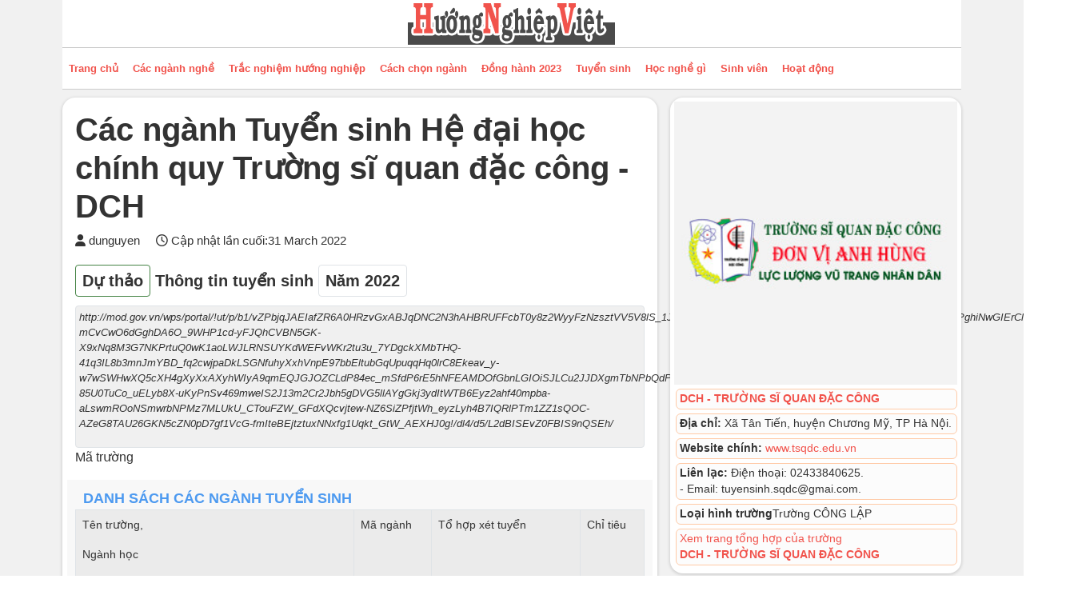

--- FILE ---
content_type: text/html; charset=utf-8
request_url: https://huongnghiepviet.com/tuyen-sinh/tuyen-sinh-dai-hoc/tuyen-sinh-he-dai-hoc-truong-si-quan-dac-cong
body_size: 7193
content:
<!DOCTYPE html>
<html lang="en-gb" dir="ltr">
<head>
    <meta charset="utf-8">
	<meta name="robots" content="index, follow">
	<meta name="viewport" content="width=device-width, initial-scale=1">
	<title>Tuyển sinh Hệ đại học chính quy Trường sĩ quan đặc công - DCH</title>
	<link href="/tuyen-sinh/media/templates/site/solar/images/favicon.ico" rel="alternate icon" type="image/vnd.microsoft.icon">

    <style>
                    </style>
    <link href="/tuyen-sinh/media/system/css/joomla-fontawesome.min.css?3ff36f" rel="lazy-stylesheet"><noscript><link href="/tuyen-sinh/media/system/css/joomla-fontawesome.min.css?3ff36f" rel="stylesheet"></noscript>
	<link href="/tuyen-sinh/media/templates/site/solar/css/tuyensinh/tabletuyensinh.min.css?3ff36f" rel="stylesheet">
	<link href="/tuyen-sinh/media/templates/site/solar/css/tuyensinh/tabletruyensinhv2.min.css?3ff36f" rel="stylesheet">
	<link href="/tuyen-sinh/media/templates/site/solar/css/tuyensinh.content.min.css?3ff36f" rel="stylesheet">
	<link href="/tuyen-sinh/media/templates/site/solar/css/template.min.css?3ff36f" rel="lazy-stylesheet"><noscript><link href="/tuyen-sinh/media/templates/site/solar/css/template.min.css?3ff36f" rel="stylesheet"></noscript>
	<link href="/tuyen-sinh/media/templates/site/solar/css/critical.min.css?3ff36f" rel="stylesheet">
	<link href="/tuyen-sinh/media/templates/site/solar/css/vendor/joomla-custom-elements/joomla-alert.min.css?0.4.1" rel="stylesheet">
	<link href="/tuyen-sinh/media/templates/site/solar/css/user.css?3ff36f" rel="lazy-stylesheet"><noscript><link href="/tuyen-sinh/media/templates/site/solar/css/user.css?3ff36f" rel="stylesheet"></noscript>
	<link href="/tuyen-sinh/plugins/content/pdf_embed/assets/css/style.css" rel="stylesheet">
	<style>:root {
    --hue: 214;
    --template-bg-light: #f0f4fb;
    --template-text-dark: #495057;
    --template-text-light: #ffffff;
    --template-link-color: #2a69b8;
    --template-special-color: #001B4C;
    
}</style>

    <script src="/tuyen-sinh/media/vendor/jquery/js/jquery.min.js?3.7.1"></script>
	<script src="/tuyen-sinh/media/legacy/js/jquery-noconflict.min.js?504da4"></script>
	<script type="application/json" class="joomla-script-options new">{"joomla.jtext":{"ERROR":"Error","MESSAGE":"Message","NOTICE":"Notice","WARNING":"Warning","JCLOSE":"Close","JOK":"OK","JOPEN":"Open"},"system.paths":{"root":"\/tuyen-sinh","rootFull":"https:\/\/huongnghiepviet.com\/tuyen-sinh\/","base":"\/tuyen-sinh","baseFull":"https:\/\/huongnghiepviet.com\/tuyen-sinh\/"},"csrf.token":"938761e49448a85fe11152688d713cff"}</script>
	<script src="/tuyen-sinh/media/system/js/core.min.js?2cb912"></script>
	<script src="/tuyen-sinh/media/vendor/bootstrap/js/alert.min.js?5.3.3" type="module"></script>
	<script src="/tuyen-sinh/media/vendor/bootstrap/js/button.min.js?5.3.3" type="module"></script>
	<script src="/tuyen-sinh/media/vendor/bootstrap/js/carousel.min.js?5.3.3" type="module"></script>
	<script src="/tuyen-sinh/media/vendor/bootstrap/js/collapse.min.js?5.3.3" type="module"></script>
	<script src="/tuyen-sinh/media/vendor/bootstrap/js/dropdown.min.js?5.3.3" type="module"></script>
	<script src="/tuyen-sinh/media/vendor/bootstrap/js/modal.min.js?5.3.3" type="module"></script>
	<script src="/tuyen-sinh/media/vendor/bootstrap/js/offcanvas.min.js?5.3.3" type="module"></script>
	<script src="/tuyen-sinh/media/vendor/bootstrap/js/popover.min.js?5.3.3" type="module"></script>
	<script src="/tuyen-sinh/media/vendor/bootstrap/js/scrollspy.min.js?5.3.3" type="module"></script>
	<script src="/tuyen-sinh/media/vendor/bootstrap/js/tab.min.js?5.3.3" type="module"></script>
	<script src="/tuyen-sinh/media/vendor/bootstrap/js/toast.min.js?5.3.3" type="module"></script>
	<script src="/tuyen-sinh/media/templates/site/solar/js/template.js?3ff36f" defer></script>
	<script src="/tuyen-sinh/media/system/js/messages.min.js?9a4811" type="module"></script>
	<script src="/tuyen-sinh/media/cck/js/cck.core.min.js?998f624a11cfed2a6860cdb04cb3cc63"></script>
	<script type="application/ld+json">{"@context":"https://schema.org","@graph":[{"@type":"Organization","@id":"https://huongnghiepviet.com/tuyen-sinh/#/schema/Organization/base","name":"HNV","url":"https://huongnghiepviet.com/tuyen-sinh/","logo":{"@type":"ImageObject","@id":"https://huongnghiepviet.com/tuyen-sinh/#/schema/ImageObject/logo","url":"images/huong-nghiep-viet-op.png","contentUrl":"images/huong-nghiep-viet-op.png","width":484,"height":252},"image":{"@id":"https://huongnghiepviet.com/tuyen-sinh/#/schema/ImageObject/logo"},"sameAs":["https://www.facebook.com/huongnghiepviet","https://www.youtube.com/c/Huongnghiepviet"]},{"@type":"WebSite","@id":"https://huongnghiepviet.com/tuyen-sinh/#/schema/WebSite/base","url":"https://huongnghiepviet.com/tuyen-sinh/","name":"HNV","publisher":{"@id":"https://huongnghiepviet.com/tuyen-sinh/#/schema/Organization/base"}},{"@type":"WebPage","@id":"https://huongnghiepviet.com/tuyen-sinh/#/schema/WebPage/base","url":"https://huongnghiepviet.com/tuyen-sinh/tuyen-sinh-dai-hoc/tuyen-sinh-he-dai-hoc-truong-si-quan-dac-cong","name":"Tuyển sinh Hệ đại học chính quy Trường sĩ quan đặc công - DCH","isPartOf":{"@id":"https://huongnghiepviet.com/tuyen-sinh/#/schema/WebSite/base"},"about":{"@id":"https://huongnghiepviet.com/tuyen-sinh/#/schema/Organization/base"},"inLanguage":"en-GB"},{"@type":"Article","@id":"https://huongnghiepviet.com/tuyen-sinh/#/schema/com_content/article/1306","name":"Tuyển sinh Hệ đại học chính quy Trường sĩ quan đặc công - DCH","headline":"Tuyển sinh Hệ đại học chính quy Trường sĩ quan đặc công - DCH","inLanguage":"en-GB","isPartOf":{"@id":"https://huongnghiepviet.com/tuyen-sinh/#/schema/WebPage/base"}}]}</script>
	<script>JCck.Core.baseURI = "/tuyen-sinh";</script>
	<script>JCck.Core.sourceURI = "https://huongnghiepviet.com/tuyen-sinh";</script>
	<meta property="og:type" content="article" />
	<meta property="og:title" content="Các ngành Tuyển sinh Hệ đại học chính quy Trường sĩ quan đặc công - DCH"/>
	<meta property="og:site_name" content="HuongnghiepViet.com"/>
	<meta property="og:url" content="https://huongnghiepviet.com/tuyen-sinh/tuyen-sinh-dai-hoc/tuyen-sinh-he-dai-hoc-truong-si-quan-dac-cong"/>
	<meta property="article:published_time" content="2015-03-05 08:28:45"/>
	<meta property="article:modified_time" content="2022-03-31 03:28:06"/>
	<meta property="fb:app_id" content="596620977049726" />


    	
	
<!-- Google Tag Manager -->
<script>(function(w,d,s,l,i){w[l]=w[l]||[];w[l].push({'gtm.start':
new Date().getTime(),event:'gtm.js'});var f=d.getElementsByTagName(s)[0],
j=d.createElement(s),dl=l!='dataLayer'?'&l='+l:'';j.async=true;j.src=
'https://www.googletagmanager.com/gtm.js?id='+i+dl;f.parentNode.insertBefore(j,f);
})(window,document,'script','dataLayer','GTM-PJZ7JNV');</script>
<!-- End Google Tag Manager -->
</head>

<body class="site com_content view-article layout-blog no-task itemid-109  searchincompontent">
<!-- Google Tag Manager (noscript) -->
<noscript><iframe src="https://www.googletagmanager.com/ns.html?id=GTM-PJZ7JNV"
height="0" width="0" style="display:none;visibility:hidden"></iframe></noscript>
<!-- End Google Tag Manager (noscript) -->
    <header class="header ">
        <div class="container">
    
        
        
                    <div class="header-brand bg-trang">
                        <a class="site-logo" href="https://huongnghiepviet.com/">
                            <img loading="eager" decoding="async" class="logo-image" src="https://huongnghiepviet.com/tuyen-sinh/images/logo.png" alt="HNV" width="263" height="59">                        </a>
            </div>
        
                    <div class="sitemenu-header bg-trang">
                <div class="row">
                                            <div class="col">
                            <nav class="navbar navbar-expand-md" aria-label="Menu main ">
    <button class="navbar-toggler" type="button" data-bs-toggle="collapse" data-bs-target="#navbars-288" aria-controls="navbarsExample04" aria-expanded="false" aria-label="Toggle navigation">
        <span class="navbar-toggler-icon"></span>
    </button>
    <div class="collapse navbar-collapse" id="navbars-288">
<ul  class="navbar-nav navbar-standard">
<li class="nav-item item-650"><a href="https://huongnghiepviet.com/" class="nav-link">Trang chủ</a></li><li class="nav-item item-651"><a href="https://huongnghiepviet.com/nganh-nghe" class="nav-link">Các ngành nghề</a></li><li class="nav-item item-652"><a href="https://huongnghiepviet.com/trac-nghiem-huong-nghiep" class="nav-link">Trắc nghiệm hướng nghiệp</a></li><li class="nav-item item-653"><a href="https://huongnghiepviet.com/khoa-hoc-huong-nghiep" class="nav-link">Cách chọn ngành</a></li><li class="nav-item item-654"><a href="https://huongnghiepviet.com/dong-hanh-2022" class="nav-link">Đồng hành 2023</a></li><li class="nav-item item-655"><a href="/tuyen-sinh/" class="nav-link">Tuyển sinh</a></li><li class="nav-item item-656"><a href="https://huongnghiepviet.com/hoc-nghe-co-viec" class="nav-link">Học nghề gì</a></li><li class="nav-item item-657"><a href="https://huongnghiepviet.com/sinh-vien" class="nav-link">Sinh viên</a></li><li class="nav-item item-658"><a href="https://huongnghiepviet.com/cong-dong" class="nav-link">Hoạt động</a></li></ul></div>
</nav>

                        </div>
                                                        </div>
            </div>
                </div>
    </header>

    
    
    
    
        
        
        

            



        
        
        
        
        <div class="container">
        <div class="row">
        
        <div class="col component-area">
           
            
            <main>
                                                    
                                
                
                

                
            <div class="com-content-article item-page searchincompontent">
    <meta itemprop="inLanguage" content="en-GB">
    
    
        
        
    
    
        
                                                <div class="com-content-article__body">
                				                                                                                                                                                                                    	                



<div class="content_trang mb-2 mb-md-5">
	<div class="row">
		<div class="col-12 col-sm-12 col-md-8 col-lg-8">
			<div class="cotphai_arttruong bg-trang rounded-ts p-3">
			<h1   class="contentheading-chitiet">Các ngành Tuyển sinh Hệ đại học chính quy Trường sĩ quan đặc công - DCH</h1>
			<aside class="article-aside clearfix">
				<dl class="article-info  muted">
					<dt class="article-info-term"></dt>
					<dd class="createdby">
						<i class="fa fa-user"></i>
						<span>dunguyen</span>
					</dd>
					
					<dd class="modified">
						<i class="fa fa-clock-o"></i>
						Cập nhật lần cuối:<time datetime="2022-03-31 03:28:06" >31 March 2022</time>
					</dd>
				</dl>
			</aside>

            <div id="tuyensinharea"></div>			


					                    <p class="fw-bold lead">
                                                    <span class="p-2 border border-success rounded-2 bg-light">Dự thảo</span>
                            
                        Thông tin tuyển sinh 
                                                <span class="p-2 border rounded-2 bg-light">Năm 2022</span>
					</p>

                                        <div class="nguon-tin-tham-chieu border p-1 rounded-2">
                        <p>http://mod.gov.vn/wps/portal/!ut/p/b1/[base64]!/dl4/d5/L2dBISEvZ0FBIS9nQSEh/</p>                    </div>
                    
				<div >
												
				                
                
				<p><span class="tieudetsa">Mã trường</span>
											</p>
                                                                

		<div class="listnganhtuyensinh">
                

                                                                    <div class="table_normal">
                                <b>DANH SÁCH CÁC NGÀNH TUYỂN SINH</b><table>
<tbody>
<tr>
<td>
<p><span>Tên trường,</span></p>
<p><span>Ngành học</span></p>
</td>
<td>
<p><span>Mã ngành</span></p>
</td>
<td>
<p><span>Tổ hợp xét tuyển</span></p>
</td>
<td>
<p><span>Chỉ tiêu</span></p>
</td>
</tr>
<tr>
<td>
<p><span>TRƯỜNG SĨ QUAN ĐẶC CÔNG</span></p>
</td>
<td>
<p><span> </span></p>
</td>
<td>
<p><span> </span></p>
</td>
<td>
<p><span>60</span></p>
</td>
</tr>
<tr>
<td>
<p><span>Đào tạo đại học quân sự</span></p>
</td>
<td>
<p><span> </span></p>
</td>
<td>
<p><span> </span></p>
</td>
<td>
<p><span> </span></p>
</td>
</tr>
<tr>
<td>
<p><span>* <strong>Ngành Chỉ huy tham mưu Đặc công</strong></span></p>
</td>
<td>
<p><span>7860207</span></p>
</td>
<td>
<p><span>1. Toán, Lý, Hóa</span></p>
<p><span>2. Toán, Lý, tiếng Anh</span></p>
</td>
<td>
<p><span> </span></p>
</td>
</tr>
<tr>
<td>
<p><span>- Thí sinh có hộ khẩu thường trú phía Bắc</span></p>
</td>
<td>
<p><span> </span></p>
</td>
<td>
<p><span> </span></p>
</td>
<td>
<p><span>39</span></p>
</td>
</tr>
<tr>
<td>
<p><span>- Thí sinh có hộ khẩu thường trú phía Nam</span></p>
</td>
<td>
<p><span> </span></p>
</td>
<td>
<p><span> </span></p>
</td>
<td>
<p><span>21</span></p>
</td>
</tr>
</tbody>
</table>

                            </div>
                    







            
    </div>



        <div class="thong_tin_ts_full">
            
            <p>- Phương thức tuyển sinh: Xét tuyển trên cơ sở kết quả của Kỳ thi tốt nghiệp THPT. Thí sinh đăng ký và dự Kỳ thi tốt nghiệp THPT năm 2022 theo quy định của Bộ GD &amp; ĐT.</p>
<p>- Thí sinh đăng ký xét tuyển vào hệ đại học quân sự phải qua sơ tuyển, có đủ tiêu chuẩn quy định của Bộ Quốc phòng (thanh niên ngoài Quân đội sơ tuyển tại Ban TSQS cấp quận, huyện, thị xã, thành phố trực thuộc tỉnh; quân nhân tại ngũ sơ tuyển tại Ban TSQS cấp trung đoàn và tương đương).</p>
<p>- Vùng tuyển sinh: Tuyển thí sinh nam trong cả nước (63 tỉnh, TP).</p>
<p>- Thí sinh đã nộp hồ sơ sơ tuyển vào trường được điều chỉnh nguyện vọng đăng ký xét tuyển (nguyện vọng 1) trong nhóm các trường gồm: HV Hậu cần, HV Hải quân, HV Biên phòng, HV PK-KQ (hệ Chỉ huy tham mưu) và các trường sĩ quan: Lục quân 1, Lục quân 2, Chính trị, Pháo binh, Tăng Thiết giáp, Phòng hóa, Thông tin, Công binh theo đúng vùng miền và đối tượng tuyển sinh (thời gian, phương pháp điều chỉnh thực hiện theo quy định của Bộ GD&amp;ĐT và Bộ Quốc phòng ban hành năm 2022).</p>
<p>- Trong xét tuyển đợt 1, nhà trường chỉ xét tuyển đối với các thí sinh đăng ký nguyện vọng 1 (nguyện vọng cao nhất) vào trường theo đúng tổ hợp xét tuyển của trường.</p>
<p>- Thực hiện một điểm chuẩn chung giữa tổ hợp xét tuyển A00 và tổ hợp xét tuyển A01.</p>
<p>- Điểm trúng tuyển: Theo chỉ tiêu khu vực phía Nam và phía Bắc.</p>
<p>- Khi có nhiều thí sinh cùng bằng điểm thực hiện xét tuyển theo các tiêu chí phụ, như phần quy định xét tuyển tiêu chí phụ của HV Kỹ thuật quân sự.</p>
<p>- Chỉ tiêu tuyển thẳng học sinh giỏi, ƯTXT không quá 05% và chỉ tiêu tuyển thẳng thí sinh diện 30a không quá 05% tổng chỉ tiêu của từng miền Nam - Bắc. Khi có hướng dẫn về tuyển thẳng, ƯTXT tuyển của Ban TSQSBQP, nhà trường sẽ công bố chỉ tiêu và các tiêu chí tuyển thẳng, ƯTXT; chỉ tiêu tuyển thẳng và ƯTXT sẽ trừ vào chỉ tiêu tuyển sinh..</p>        </div>



            

		
		
		

		
			</div>

			

			

		
	</div>
</div>

		<div class="col-12 col-sm-12 col-md-4 col-lg-4">
						<div id="block_truong_area"></div>			
			<div class="moduletable ">
                				                                                                                                                                                                                    	                

<div class="cottrai_arttruong rounded-ts">
	<div class="row">
		<div class="col-3 col-sm-3 col-md-12">
							<a href="/tuyen-sinh/truong/truong-si-quan-dac-cong"><img width="100%" alt="logo của trường DCH - TRƯỜNG SĨ QUAN ĐẶC CÔNG" src="/tuyen-sinh/images/truong/463/truong-si-quan-dac-cong.jpg">			</a>
		</div>
		<div class="col-9 col-sm-9 col-md-12">
			<p><b><a href="/tuyen-sinh/truong/truong-si-quan-dac-cong">DCH - TRƯỜNG SĨ QUAN ĐẶC CÔNG</a></b></p>
			<p><span class="chudam">Địa chỉ:</span> Xã Tân Tiến, huyện Chương Mỹ, TP Hà Nội.</p>
			<p><span class="chudam">Website chính:</span> <a rel="nofollow" target="_blank" href="http://www.tsqdc.edu.vn">
							www.tsqdc.edu.vn							</a></p>
			<p><span class="chudam">Liên lạc:</span> Điện thoại: 02433840625.<br />- Email: <a href="/cdn-cgi/l/email-protection" class="__cf_email__" data-cfemail="ed99989488839e848385c39e9c898ead8a808c84c38e8280">[email&#160;protected]</a>.</p>
						<p><span class="chudam">Loại hình trường</span>Trường CÔNG LẬP</p>
										<p><a class="mausac_xanh001 alink_trang displayblock" href="/tuyen-sinh/truong/truong-si-quan-dac-cong">  <span class="glyphicon glyphicon-screenshot" aria-hidden="true"></span> Xem trang tổng hợp của trường<br /> <b>DCH - TRƯỜNG SĨ QUAN ĐẶC CÔNG</b></a></p>
		</div>
	</div>
</div>
                                                                                                                                           
                                        			            	    	    </div>

						<div id="tinlienquancungtruong"></div>
			<div class="moduletable  cottrai_arttruong">
            <h3 >Tin cùng trường</h3>        <div class="cck_module_list">
<div>        				                                                                                                                                                                                    	                <p><a class="a_art_list_artcodelink" href="/tuyen-sinh/diem-chuan/diem-chuan-nam-2024-dch-truong-si-quan-dac-cong">Điểm chuẩn năm 2024 - DCH - TRƯỜNG SĨ QUAN ĐẶC CÔNG</a></p>
		                                                                                                                                           
                                        			            	    	            				                                                                                                                                                                                    	                <p><a class="a_art_list_artcodelink" href="/tuyen-sinh/diem-chuan/diem-chuan-nam-2023-dch-truong-si-quan-dac-cong">Điểm chuẩn năm 2023 - DCH - TRƯỜNG SĨ QUAN ĐẶC CÔNG</a></p>
		                                                                                                                                           
                                        			            	    	            				                                                                                                                                                                                    	                <p><a class="a_art_list_artcodelink" href="/tuyen-sinh/diem-chuan/diem-chuan-nam-2022-dch-truong-si-quan-dac-cong">Điểm chuẩn năm 2022 - DCH - TRƯỜNG SĨ QUAN ĐẶC CÔNG</a></p>
		                                                                                                                                           
                                        			            	    	            				                                                                                                                                                                                    	                <p><a class="a_art_list_artcodelink" href="/tuyen-sinh/diem-chuan/diem-chuan-2021-dch-truong-si-quan-dac-cong">Điểm chuẩn 2021 - DCH - Trường Sĩ Quan Đặc Công</a></p>
		                                                                                                                                           
                                        			            	    	            				                                                                                                                                                                                    	                <p><a class="a_art_list_artcodelink" href="/tuyen-sinh/thong-bao-tuyen-sinh/de-an-tuyen-sinh-du-kien-nam-2020-truong-si-quan-dac-cong">Đề án tuyển sinh dự kiến năm 2020 TRƯỜNG SĨ QUAN ĐẶC CÔNG</a></p>
		                                                                                                                                           
                                        			            	    	    </div></div>
</div>
<div class="moduletable  bg-trang moduletable_margin  hidden-xs hidden-sm">
            <h3 >Phổ biến</h3>        
<ul class="list-style-22">
<li><a href="/tuyen-sinh/tin-tuyen-sinh/quy-uoc-khoi-thi-va-mon-thi-cua-khoi-a-b-c-d">Quy ước các khối thi và môn thi cụ thể của khối A, khối B, khối C, D và các khối khác A00 ... D48</a></li>

</ul>
</div>


		</div>
</div>
</div>

<div class="md-incontent-ts">
	<div class="row">
		<div class="col-12">
				
		</div>
	</div>
</div>



                                                                                                                                            
                                        			            	    	        </div>

        
                                        </div>


            </main>
            

            
            
            <div id="system-message-container" aria-live="polite"></div>


            

        </div>

                </div>
        </div>

                
            

    <footer class="footer">
                <div class=" line-bottom px-2 py-3">
                    <div class="container">
                        <div class="row">
                            <div class="col-12 col-md-12 text-center">
                            	<a target="_blank" href="https://www.facebook.com/huongnghiepviet/"><i class="fab fa-facebook fa-lg"></i> Page Hướng nghiệp Việt</a> 
                            	<a target="_blank" href="https://www.facebook.com/groups/huongnghiepviet/"><i class="fab fa-facebook fa-lg"></i> Group Hướng nghiệp Việt</a>
                            </div>
                        </div>
                    </div>
                </div>
                <div class=" line-bottom">
                    <div class="container">
                        <div class="row">
                            <div class="col-6 col-md-3">   
                                <h3 class="module-title ">
                                    <span>Hướng nghiệp</span>
                                </h3>
                                <ul class="danhsachf">
                                        <li>
                                        <a href="https://huongnghiepviet.com">Hướng nghiệp</a>
                                    </li>
                                    <li>
                                        <a href="/tuyen-sinh/nganh-nghe">Tìm hiểu các ngành nghề</a>
                                    </li>
                                    <li>
                                        <a href="/tuyen-sinh/trac-nghiem-huong-nghiep">Trắc nghiệm hướng nghiệp</a>
                                    </li>
                                    <li>
                                        <a href="/tuyen-sinh/the-gioi-nghe-nghiep">Thế giới nghề nghiệp</a>
                                    </li>
                                    <li>
                                        <a href="/tuyen-sinh/hoc-nghe-co-viec">Học nghề gì</a>
                                    </li>
                                    <li>
                                        <a href="/tuyen-sinh/khoa-hoc-huong-nghiep">Phương pháp chọn ngành nghề</a>
                                    </li>
                                    <li>
                                        <a href="/tuyen-sinh/tin">Tin Bài</a>
                                    </li>
                                    <li>
                                        <a href="/tuyen-sinh/huong-dan-bo-tuc-hoc-tiep-cap-2-cap-3" rel="alternate">Học bổ túc học tiếp cấp 2 cấp 3</a>
                                    </li>
                                        <li>
                                        <a href="/tuyen-sinh/video">Video Clip</a>
                                    </li>
                                </ul>
                            </div>
                            <div class="col-6 col-md-3">
                                <h3 class="module-title ">
                                    Tuyển sinh
                                </h3>
                                <ul class="danhsachf">
                                    <li>
                                        <a href="https://huongnghiepviet.com/tuyen-sinh/">Trang TUYỂN SINH</a>
                                    </li>
                                    <li>
                                        <a href="https://huongnghiepviet.com/tuyen-sinh/tin-tuyen-sinh">Tin đào tạo &amp;tuyển sinh</a>
                                    </li>
                                    <li>
                                        <a href="https://huongnghiepviet.com/tuyen-sinh/diem-chuan/diem-chuan-theo-nganh-nghe">Điểm chuẩn theo ngành</a>
                                    </li>
                                    <li>
                                        <a href="https://huongnghiepviet.com/tuyen-sinh/diem-chuan/diem-chuan-dai-hoc">Điểm chuẩn theo trường</a>
                                    </li>
                                    <li>
                                        <a href="https://huongnghiepviet.com/tuyen-sinh/hoc-phi">Học phí</a>
                                    </li>
                                </ul>
                            </div>
                            <div class="col-6 col-md-3">
                                <h3 class="module-title ">
                                    <span>Hướng nghiệp Việt</span>
                                </h3>
                                <ul class="danhsachf">
                                    <li>
                                        <a href="/tuyen-sinh/gioi-thieu">Giới thiệu Hướng nghiệp Việt</a>
                                    </li>
                                    <li>
                                        <a href="/tuyen-sinh/cong-dong">HOẠT ĐỘNG</a>
                                    </li>
                                    <li>
                                        <a href="/tuyen-sinh/cong-dong/thanh-vien">Thành viên</a>
                                    </li>
                                    <li>
                                        <a href="/tuyen-sinh/huong-nghiep-viet">Hoạt động và sự kiện</a>
                                    </li>
                                </ul>
                            </div>
                            <div class="col-6 col-md-3">
                                <h3 class="module-title ">
                                    <span>Hướng nghiệp Việt</span>
                                </h3>
                                <ul class="danhsachf">
                                    <li>
                                        <a href="/tuyen-sinh/chuong-trinh-hop-tac">Dành cho các đơn vị, các trường đào tạo bổ túc</a>
                                    </li>
                                    <li>
                                        <a href="/tuyen-sinh/chuong-trinh-hop-tac">Hợp tác với các trường về tuyển sinh NGHỀ, hướng nghiệp NGHỀ</a>
                                    </li>
                                    <li>
                                        <a href="/tuyen-sinh/chuong-trinh-hop-tac">Hợp tác cùng Hướng nghiệp Việt</a>
                                    </li>
                                    <li>
                                        <a href="/tuyen-sinh/cong-dong/dong-gop-ho-tro">Đóng góp &amp;hỗ trợ</a>
                                    </li>
                                </ul>
                            </div>
                        </div>
                    </div>
                </div>
                <div class="container footer-pos-3">
                    <p class="py-4">
                        <strong>
                            Chương trình Hướng nghiệp Việt<br/>
                        </strong>
                        Email: <strong><a href="/cdn-cgi/l/email-protection" class="__cf_email__" data-cfemail="6d051802030a030a0504081d1b0408192d0a000c0401430e0200">[email&#160;protected]</a></strong>
                    </p>
                </div>
    </footer>

    
    
<script data-cfasync="false" src="/cdn-cgi/scripts/5c5dd728/cloudflare-static/email-decode.min.js"></script><script defer src="https://static.cloudflareinsights.com/beacon.min.js/vcd15cbe7772f49c399c6a5babf22c1241717689176015" integrity="sha512-ZpsOmlRQV6y907TI0dKBHq9Md29nnaEIPlkf84rnaERnq6zvWvPUqr2ft8M1aS28oN72PdrCzSjY4U6VaAw1EQ==" data-cf-beacon='{"version":"2024.11.0","token":"70916196ca8749d89b7f70475bb4c311","r":1,"server_timing":{"name":{"cfCacheStatus":true,"cfEdge":true,"cfExtPri":true,"cfL4":true,"cfOrigin":true,"cfSpeedBrain":true},"location_startswith":null}}' crossorigin="anonymous"></script>
</body>
</html>


--- FILE ---
content_type: text/css
request_url: https://huongnghiepviet.com/tuyen-sinh/media/templates/site/solar/css/tuyensinh/tabletuyensinh.min.css?3ff36f
body_size: 1988
content:
@charset "UTF-8";.listnganhtuyensinh ul:after{clear:both;content:".";display:block;height:0;line-height:0;visibility:hidden}html[xmlns] .listnganhtuyensinh ul{display:block}* html .listnganhtuyensinh ul{height:1%}.listnganhtuyensinh{background:#f8f8f8;counter-reset:listnganhnghe;margin:15px -10px;padding:10px}.listnganhtuyensinh b:first-child{color:#4d9af0;font-size:18px;margin:0 0 0 10px}.listnganhtuyensinh ul:before{content:counter(listnganhnghe);counter-increment:listnganhnghe;display:block}.listnganhtuyensinh ul{background:#fff;border:1px solid #dfdfdf;-webkit-box-shadow:0 2px 4px rgba(0,0,0,.1);box-shadow:0 2px 4px rgba(0,0,0,.1);margin-bottom:5px;padding:0 0 10px}.listnganhtuyensinh ul li{border-right:1px solid #e0e0e0;display:block;float:left;text-align:center}@media (max-width:992px){.listnganhtuyensinh ul li{background:#f9f9f9;border:2px solid #fff}}.listnganhtuyensinh ul li.gxf_ts_tennganh{color:#1a7db7;font-size:15px;font-weight:700;text-align:left}.listnganhtuyensinh ul li.gxf_ts_manganh{color:#396;font-weight:700}.listnganhtuyensinh ul li.gxf_ts_khoithi{color:#c3c;font-weight:700}.listnganhtuyensinh ul li.gxf_ts_chitieu{color:#fc6;font-weight:700}.listnganhtuyensinh ul li.gxf_ts_monxettuyen{color:#000;font-size:11px}.listnganhtuyensinh ul li.gxf_ts_chitieu_thcs{color:#c3c;font-weight:700}.listnganhtuyensinh ul li:before{color:#9b9b9b;display:block;font-size:10px;font-weight:400;margin:0 0 5px;padding:0}.listnganhtuyensinh ul:hover li:before{color:#f96;display:block;font-size:10px;font-weight:400;margin:0 0 5px;padding:0}.listnganhtuyensinh ul:first-child li:before{color:#f96!important;display:block;font-weight:700!important}.listnganhtuyensinh ul li.gxf_ts_tennganh:before{content:"Tên ngành"}.listnganhtuyensinh ul li.gxf_ts_manganh:before{content:"Mã ngành"}.listnganhtuyensinh ul li.gxf_ts_khoithi:before{content:""}.listnganhtuyensinh ul li.gxf_ts_chitieu:before{content:"Chỉ tiêu"}.listnganhtuyensinh ul li.gxf_ts_monxettuyen:before{content:"Môn xét tuyển"}.listnganhtuyensinh ul li.gxf_ts_chitieu_thcs:before{content:"chỉ tiêu THCS"}.listnganhtuyensinh2 ul:after{clear:both;content:".";display:block;height:0;line-height:0;visibility:hidden}html[xmlns] .listnganhtuyensinh2 ul{display:block}* html .listnganhtuyensinh2 ul{height:1%}.listnganhtuyensinh2{background:#f8f8f8;counter-reset:listnganhnghe;margin:15px -10px;overflow:hidden;padding:20px}.listnganhtuyensinh2 b:first-child{color:#4d9af0;font-size:18px;margin:0 0 0 10px}.listnganhtuyensinh2 ul:before{content:counter(listnganhnghe) ".";counter-increment:listnganhnghe;display:block;float:left;padding:0;width:10px}.listnganhtuyensinh2 ul{background:#fff;border:1px solid #dfdfdf;-webkit-box-shadow:0 2px 4px rgba(0,0,0,.1);box-shadow:0 2px 4px rgba(0,0,0,.1);display:block;margin:0 -15px 6px;padding:0 0 10px}.listnganhtuyensinh2 ul li{border-right:1px solid #e0e0e0;display:block;float:left;text-align:center}.listnganhtuyensinh2 ul li:first-child{color:#1a7db7;font-size:14px;text-align:left}.listnganhtuyensinh2 ul li:first-child+li{color:#396;font-weight:700}.listnganhtuyensinh2 ul li:first-child+li+li{color:#c3c;font-weight:700}.listnganhtuyensinh2 ul li:first-child+li+li+li{color:#fc6;font-weight:700}.listnganhtuyensinh2 ul li:first-child+li+li+li+li{color:#c3c;font-weight:700}.listnganhtuyensinh2 ul li:first-child{width:33%}.listnganhtuyensinh2 ul li:first-child+li,.listnganhtuyensinh2 ul li:first-child+li+li{width:16%}.listnganhtuyensinh2 ul li:first-child+li+li+li{width:12%}.listnganhtuyensinh2 ul li:first-child+li+li+li+li{width:16%}.listnganhtuyensinh2 table{margin:0 -15px 6px;width:100%}.listnganhtuyensinh2 tr td:first-child{color:#1a7db7;font-size:14px;text-align:left}.listnganhtuyensinh2 tr td:first-child+td{color:#396;font-weight:700}.listnganhtuyensinh2 tr td:first-child+td+td{color:#c3c;font-weight:700}.listnganhtuyensinh2 tr td:first-child+td+td+td{color:#fc6;font-weight:700}.listnganhtuyensinh2 tr td:first-child+td+td+td+td{color:#c3c;font-weight:700}.listnganhtuyensinh2 tr{background:#fff;border:1px solid #dfdfdf;-webkit-box-shadow:0 2px 4px rgba(0,0,0,.1);box-shadow:0 2px 4px rgba(0,0,0,.1);margin:0;padding:0 0 10px}.listnganhtuyensinh2 td{padding:12px 5px 8px}.listnganhtuyensinh2 tr td:first-child{width:33%}.listnganhtuyensinh2 tr td:first-child+td,.listnganhtuyensinh2 tr td:first-child+td+td{width:16%}.listnganhtuyensinh2 tr td:first-child+td+td+td{width:12%}.listnganhtuyensinh2 tr td:first-child+td+td+td+td{width:16%}@media (max-width:992px){.listnganhtuyensinh2 ul li:first-child{width:90%}.listnganhtuyensinh2 ul li:first-child+li,.listnganhtuyensinh2 ul li:first-child+li+li{width:25%}.listnganhtuyensinh2 ul li:first-child+li+li+li,.listnganhtuyensinh2 ul li:first-child+li+li+li+li{width:20%}.listnganhtuyensinh2 tr td:first-child{display:block;width:90%}.listnganhtuyensinh2 tr td:first-child+td{margin:0 0 0 60px}.listnganhtuyensinh2 tr td:first-child+td,.listnganhtuyensinh2 tr td:first-child+td+td{border-top:0 solid #fff!important;display:inline-table;width:25%}.listnganhtuyensinh2 tr td:first-child+td+td+td,.listnganhtuyensinh2 tr td:first-child+td+td+td+td{border-top:0 solid #fff!important;display:inline-table;width:20%}.home_h1_p2{font-size:80px!important;font-weight:300;padding:0}h1{font-size:28px;font-weight:700;line-height:35px}}.listnganhtuyensinh2 ul li:before{content:"."}.listnganhtuyensinh2 ul li:before,.listnganhtuyensinh2 ul:hover li:before{color:#f96;display:block;font-size:10px;font-weight:400;margin:0;padding:0}.listnganhtuyensinh2 ul:first-child li:before{color:#f96!important;display:block;font-weight:700!important}.listnganhtuyensinh2 ul:first-child li:first-child:before,.listnganhtuyensinh2 ul:hover li:first-child:before{content:"Tên ngành"}.listnganhtuyensinh2 ul:first-child li:first-child+li:before,.listnganhtuyensinh2 ul:hover li:first-child+li:before{content:"Mã ngành"}.listnganhtuyensinh2 ul:first-child li:first-child+li+li:before,.listnganhtuyensinh2 ul:hover li:first-child+li+li:before{content:""}.listnganhtuyensinh2 ul:first-child li:first-child+li+li+li:before,.listnganhtuyensinh2 ul:hover li:first-child+li+li+li:before{content:"Chỉ tiêu"}.listnganhtuyensinh2 ul li:first-child+li+li+li+li:before,.listnganhtuyensinh2 ul:first-child li:first-child+li+li+li+li:before{content:"tuyển tn THCS"}.listnganhtuyensinh2 tr td:first-child:before,.listnganhtuyensinh2 tr:first-child td:first-child:before{content:"."}.listnganhtuyensinh2 tr td:first-child+td:before,.listnganhtuyensinh2 tr:first-child td:first-child+td:before{content:"Mã ngành"}.listnganhtuyensinh2 tr td:first-child+td+td:before,.listnganhtuyensinh2 tr:first-child td:first-child+td+td:before{content:""}.listnganhtuyensinh2 tr td:first-child+td+td+td:before,.listnganhtuyensinh2 tr:first-child td:first-child+td+td+td:before{content:"Chỉ tiêu"}.listnganhtuyensinh2 tr:first-child td:before{color:#f96!important}.listnganhtuyensinh2 tr td:before{color:#fff;display:block;font-size:10px;font-weight:400;margin:-8px 0 0;padding:0}.listnganhtuyensinh2 tr:hover td:before{color:#f96}.csstuyenthcs tr td:first-child+td:before,.csstuyenthcs tr:first-child td:first-child+td:before{content:"Mã ngành"}.csstuyenthcs tr td:first-child+td+td:before,.csstuyenthcs tr:first-child td:first-child+td+td:before{content:"Chỉ tiêu"!important}.csstuyenthcs tr td:first-child+td+td+td:before,.csstuyenthcs tr:first-child td:first-child+td+td+td:before{content:"Xét tuyển THCS"}.csstuyenthcs tr td:before{color:#fff;display:block;font-size:10px;font-weight:400;margin:-8px 0 0;padding:0}.csstuyenthcs tr:hover td:before{color:#f96}.csstuyenthcs tr td:first-child+td+td+td{color:red!important;font-weight:700;width:16%!important}.listnganhtuyensinh2015 ul:after{clear:both;content:".";display:block;height:0;line-height:0;visibility:hidden}html[xmlns] .listnganhtuyensinh2015 ul{display:block}* html .listnganhtuyensinh2015 ul{height:1%}.listnganhtuyensinh2015{background:#f8f8f8;counter-reset:listnganhnghe2015;margin:15px -10px;overflow:hidden;padding:20px}.listnganhtuyensinh2015 b:first-child{color:#4d9af0;font-size:18px;margin:0 0 0 10px}.listnganhtuyensinh2015 ul:before{content:counter(listnganhnghe) ".";counter-increment:listnganhnghe;display:block;float:left;padding:0;width:10px}.listnganhtuyensinh2015 ul{background:#fff;border:1px solid #dfdfdf;-webkit-box-shadow:0 2px 4px rgba(0,0,0,.1);box-shadow:0 2px 4px rgba(0,0,0,.1);display:block;margin:0 -15px 6px;padding:0 0 10px}.listnganhtuyensinh2015 ul li{border-right:1px solid #e0e0e0;display:block;float:left;text-align:center}.listnganhtuyensinh2015 ul li:first-child{color:#1a7db7;font-size:14px;text-align:left}.listnganhtuyensinh2015 ul li:first-child+li{color:#396;font-weight:700}.listnganhtuyensinh2015 ul li:first-child+li+li{color:#c3c;font-weight:700}.listnganhtuyensinh2015 ul li:first-child+li+li+li{color:#fc6;font-weight:700}.listnganhtuyensinh2015 ul li:first-child+li+li+li+li{color:#c3c;font-weight:700}.listnganhtuyensinh2015 ul li:first-child{width:33%}.listnganhtuyensinh2015 ul li:first-child+li,.listnganhtuyensinh2015 ul li:first-child+li+li{width:16%}.listnganhtuyensinh2015 ul li:first-child+li+li+li{width:12%}.listnganhtuyensinh2015 ul li:first-child+li+li+li+li{width:16%}.listnganhtuyensinh2015 table{margin:0 -15px 6px;width:100%}.listnganhtuyensinh2015 tr td:first-child{color:#1a7db7;font-size:16px;font-weight:700;text-align:left}.listnganhtuyensinh2015 tr td:first-child+td{color:#000;font-size:16px;font-weight:700;text-align:left}.listnganhtuyensinh2015 tr td:first-child+td+td{color:#396;font-weight:700}.listnganhtuyensinh2015 tr td:first-child+td+td+td{color:#c3c;font-weight:700}.listnganhtuyensinh2015 tr td:first-child+td+td+td+td{color:#fc6;font-weight:700}.listnganhtuyensinh2015 tr td:first-child+td+td+td+td+td{color:#000;font-size:11px}.listnganhtuyensinh2015 tr{background:#fff;border:0 solid #dfdfdf;margin:0;padding:0 0 10px}.listnganhtuyensinh2015 td{padding:12px 5px 8px}.listnganhtuyensinh2015 tr td:first-child{border-right:1px solid #f0f0f0;width:33%}.hidecodemt tr td:first-child+td{width:8%}.listnganhtuyensinh2015 tr td:first-child+td+td{border-right:1px solid #f0f0f0;width:16%}.listnganhtuyensinh2015 tr td:first-child+td+td+td{display:none;width:0}.listnganhtuyensinh2015 tr td:first-child+td+td+td+td{border-right:1px solid #f0f0f0;width:12%}.listnganhtuyensinh2015 tr td:first-child+td+td+td+td+td{border-left:1px solid #f0f0f0;vertical-align:middle;width:20%}.hidecodemt tr td:first-child+td{display:none}.listnganhtuyensinh2015 ul li:before{content:"."}.listnganhtuyensinh2015 ul li:before,.listnganhtuyensinh2015 ul:hover li:before{color:#f96;display:block;font-size:10px;font-weight:400;margin:0;padding:0}.listnganhtuyensinh2015 ul:first-child li:before{color:#f96!important;display:block;font-weight:700!important}.listnganhtuyensinh2015 ul:first-child li:first-child:before,.listnganhtuyensinh2015 ul:hover li:first-child:before{content:"Tên ngành"}.listnganhtuyensinh2015 ul:first-child li:first-child+li:before,.listnganhtuyensinh2015 ul:hover li:first-child+li:before{content:"Mã ngành"}.listnganhtuyensinh2015 ul:first-child li:first-child+li+li:before,.listnganhtuyensinh2015 ul:hover li:first-child+li+li:before{content:""}.listnganhtuyensinh2015 ul:first-child li:first-child+li+li+li:before,.listnganhtuyensinh2015 ul:hover li:first-child+li+li+li:before{content:"Chỉ tiêu"}.listnganhtuyensinh2015 ul li:first-child+li+li+li+li:before,.listnganhtuyensinh2015 ul:first-child li:first-child+li+li+li+li:before{content:"tuyển tn THCS"}.listnganhtuyensinh2015 tr td:first-child:before,.listnganhtuyensinh2015 tr:first-child td:first-child:before{content:"."}.listnganhtuyensinh2015 tr td:first-child+td:before,.listnganhtuyensinh2015 tr:first-child td:first-child+td:before{content:"Mã trường"}.listnganhtuyensinh2015 tr td:first-child+td+td:before,.listnganhtuyensinh2015 tr:first-child td:first-child+td+td:before{content:"Mã ngành"}.listnganhtuyensinh2015 tr td:first-child+td+td+td:before,.listnganhtuyensinh2015 tr:first-child td:first-child+td+td+td:before{content:""}.listnganhtuyensinh2015 tr td:first-child+td+td+td+td:before,.listnganhtuyensinh2015 tr:first-child td:first-child+td+td+td+td:before{content:"Chỉ tiêu"}.listnganhtuyensinh2015 tr td:first-child+td+td+td+td+td:before,.listnganhtuyensinh2015 tr:first-child td:first-child+td+td+td+td+td:before{content:"Môn xét tuyển"}.listnganhtuyensinh2015 tr:first-child td:before{color:#f96!important}.listnganhtuyensinh2015 tr td:before{color:#fff;display:block;font-size:10px;font-weight:400;margin:-8px 0 0;padding:0}.listnganhtuyensinh2015 tr:hover td:before{color:#f96}.listnganhtuyensinh2015 tr:hover td:first-child+td:before{color:#fff}@media (max-width:992px){.listnganhtuyensinh2015{margin:15px 0 0 -10px;padding:20px 0 20px 20px}.cotphai_arttruong{padding:10px 0 10px 5px}.listnganhtuyensinh2015 ul li:first-child{width:8%}.listnganhtuyensinh2015 ul li:first-child+li,.listnganhtuyensinh2015 ul li:first-child+li+li{width:25%}.listnganhtuyensinh2015 ul li:first-child+li+li+li,.listnganhtuyensinh2015 ul li:first-child+li+li+li+li{width:20%}.listnganhtuyensinh2015 tr td:first-child{border-right:0 solid #f0f0f0;display:block;width:100%}.listnganhtuyensinh2015 tr td:first-child+td{border-top:0 solid #fff!important;display:inline-table;margin:0;width:8%}.listnganhtuyensinh2015 tr td:first-child+td+td{border-top:0 solid #fff!important;display:inline-table;margin:0 0 0 5px;width:45%}.listnganhtuyensinh2015 tr td:first-child+td+td+td{border-top:0 solid #fff!important;display:inline-table;display:none;width:0}.listnganhtuyensinh2015 tr td:first-child+td+td+td+td{border-right:0 solid #f0f0f0;border-top:0 solid #fff!important;display:inline-table;width:25%}.listnganhtuyensinh2015 tr td:first-child+td+td+td+td+td{border-top:1px solid #999!important;display:table-cell;vertical-align:middle;width:45%}.hidecodemt tr td:first-child+td{display:none}.listnganhtuyensinh2015 tr td:before{color:#9b8f89}}.table_tuyensinh table{min-width:530px;width:100%}.table_tuyensinh table tr{background:#fff;border-top:1px solid #999}.table_tuyensinh table tr td{border-right:1px solid #f0f0f0;border-top:none}.table_tuyensinh table tr td:first-of-type{color:#1a7db7;font-size:16px;font-weight:700;text-align:left;width:180px}.table_tuyensinh table tr td:nth-of-type(2){color:#396;font-weight:700;text-align:center;width:72px}.table_tuyensinh table tr td:nth-of-type(3),.table_tuyensinh table tr td:nth-of-type(4){color:#fc6;font-weight:700;text-align:center;width:54px}.table_tuyensinh table tr td:nth-of-type(n+5){color:#000;display:block;font-size:11px;padding-left:5px;width:160px}.table_tuyensinh table tr td:nth-of-type(n+5):before{display:inline}.table_tuyensinh table tr td:nth-of-type(n+5):nth-of-type(odd):nth-of-type(-n+12):not(:empty){border-top:1px dashed #ddd}.table_tuyensinh table tr td:nth-of-type(n+5):nth-of-type(odd):nth-of-type(-n+12):not(:empty):before{color:#000;content:" - "}.table_tuyensinh table tr td:nth-of-type(n+5):nth-of-type(2n):nth-of-type(-n+12):not(:empty){color:#f96;font-size:11px}.table_tuyensinh table tr td:nth-of-type(n+5):nth-of-type(2n):nth-of-type(-n+12):not(:empty):before{content:"Môn chính: "}.table_tuyensinh table tr td:first-of-type:before{content:"Tên ngành"}.table_tuyensinh table tr td:nth-of-type(2):before{content:"Mã ngành"}.table_tuyensinh table tr td:nth-of-type(3):before{content:"Chỉ tiêu KQ THPT"}.table_tuyensinh table tr:first-of-type td:nth-of-type(3):before{content:"Chỉ tiêu xét theo kết quả thi tn THPT"}.table_tuyensinh table tr td:nth-of-type(4):before{content:"Chỉ tiêu khác"}.table_tuyensinh table tr:first-of-type td:nth-of-type(4):before{content:"Chỉ tiêu xét học bạ & khác"}.table_tuyensinh tr td:nth-of-type(n+1):nth-of-type(-n+4):before{color:#fff;display:block;font-size:10px;font-weight:400;margin:3px 0 0;padding:0}.table_tuyensinh tr:first-of-type td:nth-of-type(n+1):nth-of-type(-n+4):before,.table_tuyensinh tr:hover td:nth-of-type(n+1):nth-of-type(-n+4):before{color:#f96}.table_tuyensinh table tr td:nth-of-type(5){padding-top:6px}.table_tuyensinh_caodang table{min-width:530px;width:100%}.table_tuyensinh_caodang table tr{background:#fff;border-top:1px solid #999}.table_tuyensinh_caodang table tr td{border-right:1px solid #f0f0f0;border-top:none}.table_tuyensinh_caodang table tr td:first-of-type{color:#1a7db7;font-size:16px;font-weight:700;text-align:left;width:180px}.table_tuyensinh_caodang table tr td:nth-of-type(2){color:#396;font-weight:700;text-align:center;width:72px}.table_tuyensinh_caodang table tr td:nth-of-type(3),.table_tuyensinh_caodang table tr td:nth-of-type(4){color:#fc6;font-weight:700;text-align:center;width:54px}.table_tuyensinh_caodang table tr td:nth-of-type(5){color:#000;display:block;font-size:11px;padding-left:5px;width:160px}.table_tuyensinh_caodang table tr td:first-of-type:before{content:"Tên ngành"}.table_tuyensinh_caodang table tr td:nth-of-type(2):before{content:"Mã ngành"}.table_tuyensinh_caodang table tr td:nth-of-type(3):before{content:"Tổng Chỉ tiêu"}.table_tuyensinh_caodang table tr td:nth-of-type(4):before{content:"Chỉ tiêu THCS"}.table_tuyensinh_caodang table tr td:nth-of-type(5):before{content:"Tổ hợp môn xét tuyển"}.table_tuyensinh_caodang tr td:nth-of-type(n+1):nth-of-type(-n+5):before{color:#fff;display:block;font-size:10px;font-weight:400;margin:3px 0 0;padding:0}.table_tuyensinh_caodang tr:first-of-type td:nth-of-type(n+1):nth-of-type(-n+5):before,.table_tuyensinh_caodang tr:hover td:nth-of-type(n+1):nth-of-type(-n+5):before{color:#f96}.table_normal table{--table-color:var(--body-color);--table-bg:transparent;--table-border-color:var(--border-color);--table-accent-bg:transparent;--table-striped-color:var(--body-color);--table-striped-bg:rgba(0,0,0,.05);--table-active-color:var(--body-color);--table-active-bg:rgba(0,0,0,.1);--table-hover-color:var(--body-color);--table-hover-bg:rgba(0,0,0,.075);border-color:var(--table-border-color);color:var(--table-color);font-size:.9rem;margin-bottom:1rem;vertical-align:top;width:100%}.table_normal table>:not(caption)>*>*{background-color:var(--table-bg);border-bottom-width:1px;-webkit-box-shadow:inset 0 0 0 9999px var(--table-accent-bg);box-shadow:inset 0 0 0 9999px var(--table-accent-bg);padding:.5rem}.table_normal table>tbody{vertical-align:inherit}.table_normal table>thead{vertical-align:bottom}.table_normal table>:not(caption)>*{border-width:1px 0}.table_normal table>:not(caption)>*>*{border-width:0 1px}.table_normal table>tbody>tr:nth-of-type(odd)>*{--table-accent-bg:var(--table-striped-bg);color:var(--table-striped-color)}.table_normal table>tbody>tr:hover>*{--table-accent-bg:var(--table-hover-bg);color:var(--table-hover-color)}

--- FILE ---
content_type: text/css
request_url: https://huongnghiepviet.com/tuyen-sinh/media/templates/site/solar/css/tuyensinh/tabletruyensinhv2.min.css?3ff36f
body_size: 59
content:
.thong_tin_ts_full table{--table-color:var(--body-color);--table-bg:transparent;--table-border-color:#000000;--table-accent-bg:transparent;--table-striped-color:var(--body-color);--table-striped-bg:rgba(0,0,0,.05);--table-active-color:var(--body-color);--table-active-bg:rgba(0,0,0,.1);--table-hover-color:var(--body-color);--table-hover-bg:rgba(0,0,0,.075);border-color:var(--table-border-color);color:var(--table-color);font-size:.9rem;margin-bottom:1rem;vertical-align:top;width:100%}.thong_tin_ts_full table>:not(caption)>*>*{background-color:var(--table-bg);border-bottom-width:1px;-webkit-box-shadow:inset 0 0 0 9999px var(--table-accent-bg);box-shadow:inset 0 0 0 9999px var(--table-accent-bg);padding:.5rem}.thong_tin_ts_full table>tbody{vertical-align:inherit}.thong_tin_ts_full table>thead{vertical-align:bottom}.thong_tin_ts_full table>:not(caption)>*{border-width:1px 0}.thong_tin_ts_full table>:not(caption)>*>*{border-width:0 1px}
.thong_tin_ts_full table {    
    -webkit-box-shadow: 0 1px 4px 0 #b5b5b5;
    box-shadow: 0 1px 4px 0 #b5b5b5;
    background: #f9f9f9;
}

#phuongthuctuyensinh table {
    border-collapse: collapse !important;
}
#phuongthuctuyensinh table tbody,
#phuongthuctuyensinh table td,
#phuongthuctuyensinh table tfoot,
#phuongthuctuyensinh table th,
#phuongthuctuyensinh table thead,
#phuongthuctuyensinh table tr {
    border: 1px solid;

}

--- FILE ---
content_type: text/css
request_url: https://huongnghiepviet.com/tuyen-sinh/media/templates/site/solar/css/tuyensinh.content.min.css?3ff36f
body_size: -224
content:
.cottrai_arttruong{background:#fff;margin:0 0 30px;padding:5px}.cottrai_arttruong p{background:#fcfcfc;border:1px solid #ffcaa6;border-radius:6px;font-size:.85rem;margin:5px 0 5px 2px;padding:2px 4px}.cottrai_arttruong p span.chudam{font-weight:700}.truonggi{background:var(--light)}

--- FILE ---
content_type: text/css
request_url: https://huongnghiepviet.com/tuyen-sinh/media/templates/site/solar/css/user.css?3ff36f
body_size: -187
content:
.item_ts_search_bache {
    font-size: 0.8rem;
    font-weight: 300;
}
.nguon-tin-tham-chieu {
    font-weight: 300;
    font-size: .8rem;
    font-style: italic;
    background: #f0f0f0;
}
.item_min {
    font-size: 0.8rem;
    font-weight: 300;
}

.cck_page_desctuyensinhpagesearch {
    background-color: #a5f196;
    padding: 5px;
    border: 1px solid #aaaaaa;
    border-radius: 12px;

}
.bg_1 {
    background: #fee59b;
}
.bg_9 {
    background: #affeb2;
}